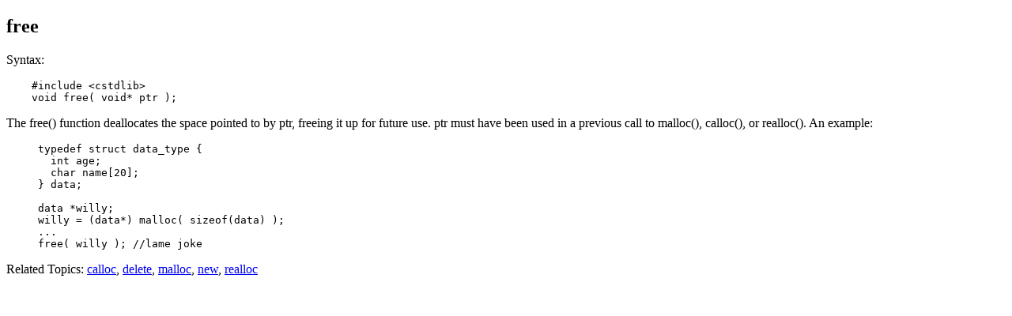

--- FILE ---
content_type: text/html; charset=UTF-8
request_url: http://ld2011.scusa.lsu.edu/cppreference/wiki/c/mem/free
body_size: 4091
content:
<!DOCTYPE html PUBLIC "-//W3C//DTD XHTML 1.0 Transitional//EN"
 "http://www.w3.org/TR/xhtml1/DTD/xhtml1-transitional.dtd">
<html xmlns="http://www.w3.org/1999/xhtml" xml:lang="en"
 lang="en" dir="ltr">
<head>
  <meta http-equiv="Content-Type" content="text/html; charset=utf-8" />
  <title>c:mem:free</title>
<meta name="generator" content="DokuWiki Release 2009-12-25c &quot;Lemming&quot;" />
<meta name="robots" content="index,follow" />
<meta name="date" content="2010-06-08T12:49:36-0700" />
<meta name="keywords" content="c,mem,free" />
<link rel="search" type="application/opensearchdescription+xml" href="http://www.cppreference.com/wiki/lib/exe/opensearch.php" title="C++ Reference" />
<link rel="start" href="../../../index.html" />
<link rel="contents" href="http://www.cppreference.com/wiki/c/mem/free?do=index" title="Index" />
<link rel="alternate" type="application/rss+xml" title="Recent Changes" href="http://www.cppreference.com/wiki/feed.php" />
<link rel="alternate" type="application/rss+xml" title="Current Namespace" href="http://www.cppreference.com/wiki/feed.php?mode=list&amp;ns=c:mem" />
<link rel="alternate" type="text/html" title="Plain HTML" href="http://www.cppreference.com/wiki/_export/xhtml/c/mem/free" />
<link rel="alternate" type="text/plain" title="Wiki Markup" href="http://www.cppreference.com/wiki/_export/raw/c/mem/free" />
<link rel="canonical" href="free" />
<link rel="stylesheet" media="all" type="text/css" href="../../lib/exe/css.php@s=all&amp;t=custom1&amp;tseed=1278096318" />
<link rel="stylesheet" media="screen" type="text/css" href="../../lib/exe/css.php@t=custom1&amp;tseed=1278096318" />
<link rel="stylesheet" media="print" type="text/css" href="../../lib/exe/css.php@s=print&amp;t=custom1&amp;tseed=1278096318" />
<script type="text/javascript" charset="utf-8" ><!--//--><![CDATA[//><!--
var NS='c:mem';var JSINFO = {"id":"c:mem:free","namespace":"c:mem"};
//--><!]]></script>
<script type="text/javascript" charset="utf-8" src="../../lib/exe/js.php@tseed=1278096318" ></script>
</head>
<body>
<div class="dokuwiki export">



<h2><a name="free" id="free">free</a></h2>
<div class="level2">

<p>
Syntax:
</p>
<pre class="c code c++" style="font-family:monospace;">    <span class="co2">#include &lt;cstdlib&gt;</span>
    <span class="kw4">void</span> free<span class="br0">&#40;</span> <span class="kw4">void</span><span class="sy0">*</span> ptr <span class="br0">&#41;</span><span class="sy0">;</span></pre>
<p>

The free() function deallocates the space pointed to by ptr, freeing it up for
future use. ptr must have been used in a previous call to malloc(), calloc(),
or realloc(). An example:
</p>
<pre class="c code c++" style="font-family:monospace;">     <span class="kw4">typedef</span> <span class="kw4">struct</span> data_type <span class="br0">&#123;</span>
       <span class="kw4">int</span> age<span class="sy0">;</span>
       <span class="kw4">char</span> name<span class="br0">&#91;</span>20<span class="br0">&#93;</span><span class="sy0">;</span>
     <span class="br0">&#125;</span> data<span class="sy0">;</span>
&nbsp;
     data <span class="sy0">*</span>willy<span class="sy0">;</span>
     willy <span class="sy0">=</span> <span class="br0">&#40;</span>data<span class="sy0">*</span><span class="br0">&#41;</span> malloc<span class="br0">&#40;</span> <span class="kw4">sizeof</span><span class="br0">&#40;</span>data<span class="br0">&#41;</span> <span class="br0">&#41;</span><span class="sy0">;</span>
     ...
     <span class="me1">free</span><span class="br0">&#40;</span> willy <span class="br0">&#41;</span><span class="sy0">;</span> <span class="co1">//lame joke</span></pre>
<p>
Related Topics: <a href="calloc" class="wikilink1" title="c:mem:calloc">calloc</a>, <a href="../../keywords/delete" class="wikilink1" title="keywords:delete">delete</a>, <a href="malloc" class="wikilink1" title="c:mem:malloc">malloc</a>, <a href="../../keywords/new" class="wikilink1" title="keywords:new">new</a>, <a href="realloc" class="wikilink1" title="c:mem:realloc">realloc</a>
</p>

</div>
</div>
</body>
</html>


--- FILE ---
content_type: text/plain; charset=UTF-8
request_url: http://ld2011.scusa.lsu.edu/cppreference/wiki/lib/exe/css.php@s=all&t=custom1&tseed=1278096318
body_size: 4532
content:
a.interwiki{background:transparent url(/wiki/lib/images/interwiki.png) 0px 1px no-repeat;padding-left:16px;}a.iw_wp{background-image:url(/wiki/lib/images/interwiki/wp.gif)}a.iw_wpfr{background-image:url(/wiki/lib/images/interwiki/wpfr.gif)}a.iw_wpde{background-image:url(/wiki/lib/images/interwiki/wpde.gif)}a.iw_wpes{background-image:url(/wiki/lib/images/interwiki/wpes.gif)}a.iw_wppl{background-image:url(/wiki/lib/images/interwiki/wppl.gif)}a.iw_wpjp{background-image:url(/wiki/lib/images/interwiki/wpjp.gif)}a.iw_wpmeta{background-image:url(/wiki/lib/images/interwiki/wpmeta.gif)}a.iw_doku{background-image:url(/wiki/lib/images/interwiki/doku.gif)}a.iw_dokubug{background-image:url(/wiki/lib/images/interwiki/dokubug.gif)}a.iw_amazon{background-image:url(/wiki/lib/images/interwiki/amazon.gif)}a.iw_amazon_de{background-image:url(/wiki/lib/images/interwiki/amazon.de.gif)}a.iw_amazon_uk{background-image:url(/wiki/lib/images/interwiki/amazon.uk.gif)}a.iw_phpfn{background-image:url(/wiki/lib/images/interwiki/phpfn.gif)}a.iw_coral{background-image:url(/wiki/lib/images/interwiki/coral.gif)}a.iw_sb{background-image:url(/wiki/lib/images/interwiki/sb.gif)}a.iw_google{background-image:url(/wiki/lib/images/interwiki/google.gif)}a.iw_meatball{background-image:url(/wiki/lib/images/interwiki/meatball.gif)}a.iw_wiki{background-image:url(/wiki/lib/images/interwiki/wiki.gif)}a.mediafile{background:transparent url(/wiki/lib/images/fileicons/file.png) 0px 1px no-repeat;padding-left:18px;padding-bottom:1px;}a.mf_bz2{background-image:url(/wiki/lib/images/fileicons/bz2.png)}a.mf_conf{background-image:url(/wiki/lib/images/fileicons/conf.png)}a.mf_deb{background-image:url(/wiki/lib/images/fileicons/deb.png)}a.mf_doc{background-image:url(/wiki/lib/images/fileicons/doc.png)}a.mf_gif{background-image:url(/wiki/lib/images/fileicons/gif.png)}a.mf_gz{background-image:url(/wiki/lib/images/fileicons/gz.png)}a.mf_htm{background-image:url(/wiki/lib/images/fileicons/htm.png)}a.mf_html{background-image:url(/wiki/lib/images/fileicons/html.png)}a.mf_lua{background-image:url(/wiki/lib/images/fileicons/lua.png)}a.mf_jpeg{background-image:url(/wiki/lib/images/fileicons/jpeg.png)}a.mf_jpg{background-image:url(/wiki/lib/images/fileicons/jpg.png)}a.mf_odc{background-image:url(/wiki/lib/images/fileicons/odc.png)}a.mf_odf{background-image:url(/wiki/lib/images/fileicons/odf.png)}a.mf_odg{background-image:url(/wiki/lib/images/fileicons/odg.png)}a.mf_odi{background-image:url(/wiki/lib/images/fileicons/odi.png)}a.mf_odp{background-image:url(/wiki/lib/images/fileicons/odp.png)}a.mf_ods{background-image:url(/wiki/lib/images/fileicons/ods.png)}a.mf_odt{background-image:url(/wiki/lib/images/fileicons/odt.png)}a.mf_pdf{background-image:url(/wiki/lib/images/fileicons/pdf.png)}a.mf_png{background-image:url(/wiki/lib/images/fileicons/png.png)}a.mf_ppt{background-image:url(/wiki/lib/images/fileicons/ppt.png)}a.mf_ps{background-image:url(/wiki/lib/images/fileicons/ps.png)}a.mf_rar{background-image:url(/wiki/lib/images/fileicons/rar.png)}a.mf_rpm{background-image:url(/wiki/lib/images/fileicons/rpm.png)}a.mf_rtf{background-image:url(/wiki/lib/images/fileicons/rtf.png)}a.mf_swf{background-image:url(/wiki/lib/images/fileicons/swf.png)}a.mf_sxc{background-image:url(/wiki/lib/images/fileicons/sxc.png)}a.mf_sxd{background-image:url(/wiki/lib/images/fileicons/sxd.png)}a.mf_sxi{background-image:url(/wiki/lib/images/fileicons/sxi.png)}a.mf_sxw{background-image:url(/wiki/lib/images/fileicons/sxw.png)}a.mf_tar{background-image:url(/wiki/lib/images/fileicons/tar.png)}a.mf_tgz{background-image:url(/wiki/lib/images/fileicons/tgz.png)}a.mf_txt{background-image:url(/wiki/lib/images/fileicons/txt.png)}a.mf_xls{background-image:url(/wiki/lib/images/fileicons/xls.png)}a.mf_xml{background-image:url(/wiki/lib/images/fileicons/xml.png)}a.mf_zip{background-image:url(/wiki/lib/images/fileicons/zip.png)}a.mf_c{background-image:url(/wiki/lib/images/fileicons/c.png)}a.mf_php{background-image:url(/wiki/lib/images/fileicons/php.png)}a.mf_js{background-image:url(/wiki/lib/images/fileicons/js.png)}a.mf_cs{background-image:url(/wiki/lib/images/fileicons/cs.png)}a.mf_java{background-image:url(/wiki/lib/images/fileicons/java.png)}a.mf_cpp{background-image:url(/wiki/lib/images/fileicons/cpp.png)}a.mf_py{background-image:url(/wiki/lib/images/fileicons/py.png)}a.mf_rb{background-image:url(/wiki/lib/images/fileicons/rb.png)}a.mf_css{background-image:url(/wiki/lib/images/fileicons/css.png)}a.mf_pl{background-image:url(/wiki/lib/images/fileicons/pl.png)}